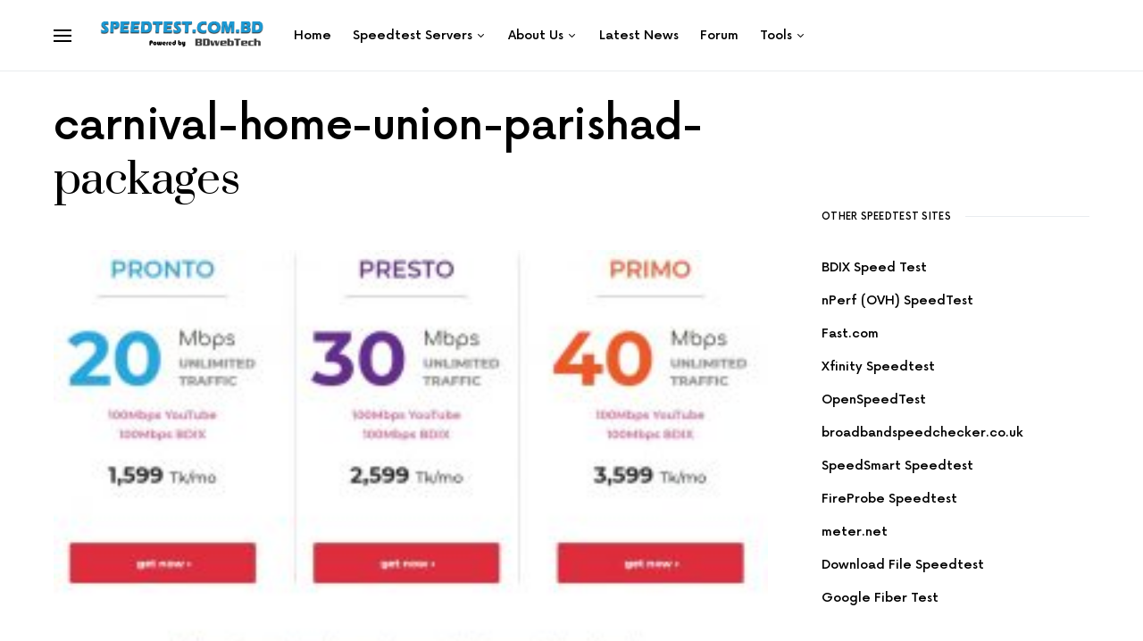

--- FILE ---
content_type: text/html; charset=UTF-8
request_url: https://speedtest.com.bd/carnival-home-union-parishad-packages/
body_size: 12355
content:
<!doctype html>
<html lang="en-US"
	prefix="og: https://ogp.me/ns#" >
<head>
	<meta charset="UTF-8" />
	<meta name="viewport" content="width=device-width, initial-scale=1" />
	<link rel="profile" href="https://gmpg.org/xfn/11" />
	<title>carnival-home-union-parishad-packages | Most Accurate Internet &amp; BDIX Speedtest</title>

		<!-- All in One SEO 4.1.2.3 -->
		<meta property="og:site_name" content="Internet BroadBand Speed Test Bangladesh" />
		<meta property="og:type" content="article" />
		<meta property="og:title" content="carnival-home-union-parishad-packages | Most Accurate Internet &amp; BDIX Speedtest" />
		<meta property="og:image" content="https://speedtest.com.bd/wp-content/uploads/2019/08/banner1-640-460.jpg" />
		<meta property="og:image:secure_url" content="https://speedtest.com.bd/wp-content/uploads/2019/08/banner1-640-460.jpg" />
		<meta property="og:image:width" content="644" />
		<meta property="og:image:height" content="360" />
		<meta property="article:published_time" content="2021-07-28T12:07:45Z" />
		<meta property="article:modified_time" content="2021-07-28T12:09:38Z" />
		<meta name="twitter:card" content="summary" />
		<meta name="twitter:domain" content="speedtest.com.bd" />
		<meta name="twitter:title" content="carnival-home-union-parishad-packages | Most Accurate Internet &amp; BDIX Speedtest" />
		<meta name="twitter:image" content="https://speedtest.com.bd/wp-content/uploads/2019/08/banner1-640-460.jpg" />
		<script type="application/ld+json" class="aioseo-schema">
			{"@context":"https:\/\/schema.org","@graph":[{"@type":"WebSite","@id":"https:\/\/speedtest.com.bd\/#website","url":"https:\/\/speedtest.com.bd\/","name":"Most Accurate Internet & BDIX Speedtest","description":"Check Your Actual Internet & BDIX Speed and Compare with Other SpeedTest Websites.","publisher":{"@id":"https:\/\/speedtest.com.bd\/#organization"}},{"@type":"Organization","@id":"https:\/\/speedtest.com.bd\/#organization","name":"BDwebTech","url":"https:\/\/speedtest.com.bd\/","logo":{"@type":"ImageObject","@id":"https:\/\/speedtest.com.bd\/#organizationLogo","url":"https:\/\/speedtest.com.bd\/wp-content\/uploads\/2021\/07\/bdwebtech-logo-80.png","width":"399","height":"80"},"image":{"@id":"https:\/\/speedtest.com.bd\/#organizationLogo"},"contactPoint":{"@type":"ContactPoint","telephone":"+8809696071454","contactType":"Technical Support"}},{"@type":"BreadcrumbList","@id":"https:\/\/speedtest.com.bd\/carnival-home-union-parishad-packages\/#breadcrumblist","itemListElement":[{"@type":"ListItem","@id":"https:\/\/speedtest.com.bd\/#listItem","position":"1","item":{"@type":"WebPage","@id":"https:\/\/speedtest.com.bd\/","name":"Home","description":"Check Your Actual Internet & BDIX Speed and Compare with Other SpeedTest Websites.","url":"https:\/\/speedtest.com.bd\/"},"nextItem":"https:\/\/speedtest.com.bd\/carnival-home-union-parishad-packages\/#listItem"},{"@type":"ListItem","@id":"https:\/\/speedtest.com.bd\/carnival-home-union-parishad-packages\/#listItem","position":"2","item":{"@type":"WebPage","@id":"https:\/\/speedtest.com.bd\/carnival-home-union-parishad-packages\/","name":"carnival-home-union-parishad-packages","url":"https:\/\/speedtest.com.bd\/carnival-home-union-parishad-packages\/"},"previousItem":"https:\/\/speedtest.com.bd\/#listItem"}]},{"@type":"Person","@id":"https:\/\/speedtest.com.bd\/author\/speedtest-com-bd\/#author","url":"https:\/\/speedtest.com.bd\/author\/speedtest-com-bd\/","name":"speedtest.com.bd","image":{"@type":"ImageObject","@id":"https:\/\/speedtest.com.bd\/carnival-home-union-parishad-packages\/#authorImage","url":"https:\/\/secure.gravatar.com\/avatar\/71dc57b54a5824864eb4831fcffd69b0?s=96&d=mm&r=g","width":"96","height":"96","caption":"speedtest.com.bd"}},{"@type":"ItemPage","@id":"https:\/\/speedtest.com.bd\/carnival-home-union-parishad-packages\/#itempage","url":"https:\/\/speedtest.com.bd\/carnival-home-union-parishad-packages\/","name":"carnival-home-union-parishad-packages | Most Accurate Internet & BDIX Speedtest","inLanguage":"en-US","isPartOf":{"@id":"https:\/\/speedtest.com.bd\/#website"},"breadcrumb":{"@id":"https:\/\/speedtest.com.bd\/carnival-home-union-parishad-packages\/#breadcrumblist"},"author":"https:\/\/speedtest.com.bd\/carnival-home-union-parishad-packages\/#author","creator":"https:\/\/speedtest.com.bd\/carnival-home-union-parishad-packages\/#author","datePublished":"2021-07-28T12:07:45+00:00","dateModified":"2021-07-28T12:09:38+00:00"}]}
		</script>
		<!-- All in One SEO -->

<link rel='dns-prefetch' href='//pagead2.googlesyndication.com' />
<link rel='dns-prefetch' href='//s.w.org' />
<link href='https://fonts.gstatic.com' crossorigin rel='preconnect' />
<link rel="alternate" type="application/rss+xml" title="Most Accurate Internet &amp; BDIX Speedtest  &raquo; Feed" href="https://speedtest.com.bd/feed/" />
<link rel="alternate" type="application/rss+xml" title="Most Accurate Internet &amp; BDIX Speedtest  &raquo; Comments Feed" href="https://speedtest.com.bd/comments/feed/" />
			<link rel="preload" href="https://speedtest.com.bd/wp-content/plugins/powerkit/assets/fonts/powerkit-icons.woff" as="font" type="font/woff" crossorigin>
					<script>
			window._wpemojiSettings = {"baseUrl":"https:\/\/s.w.org\/images\/core\/emoji\/13.0.1\/72x72\/","ext":".png","svgUrl":"https:\/\/s.w.org\/images\/core\/emoji\/13.0.1\/svg\/","svgExt":".svg","source":{"concatemoji":"https:\/\/speedtest.com.bd\/wp-includes\/js\/wp-emoji-release.min.js?ver=5.7.14"}};
			!function(e,a,t){var n,r,o,i=a.createElement("canvas"),p=i.getContext&&i.getContext("2d");function s(e,t){var a=String.fromCharCode;p.clearRect(0,0,i.width,i.height),p.fillText(a.apply(this,e),0,0);e=i.toDataURL();return p.clearRect(0,0,i.width,i.height),p.fillText(a.apply(this,t),0,0),e===i.toDataURL()}function c(e){var t=a.createElement("script");t.src=e,t.defer=t.type="text/javascript",a.getElementsByTagName("head")[0].appendChild(t)}for(o=Array("flag","emoji"),t.supports={everything:!0,everythingExceptFlag:!0},r=0;r<o.length;r++)t.supports[o[r]]=function(e){if(!p||!p.fillText)return!1;switch(p.textBaseline="top",p.font="600 32px Arial",e){case"flag":return s([127987,65039,8205,9895,65039],[127987,65039,8203,9895,65039])?!1:!s([55356,56826,55356,56819],[55356,56826,8203,55356,56819])&&!s([55356,57332,56128,56423,56128,56418,56128,56421,56128,56430,56128,56423,56128,56447],[55356,57332,8203,56128,56423,8203,56128,56418,8203,56128,56421,8203,56128,56430,8203,56128,56423,8203,56128,56447]);case"emoji":return!s([55357,56424,8205,55356,57212],[55357,56424,8203,55356,57212])}return!1}(o[r]),t.supports.everything=t.supports.everything&&t.supports[o[r]],"flag"!==o[r]&&(t.supports.everythingExceptFlag=t.supports.everythingExceptFlag&&t.supports[o[r]]);t.supports.everythingExceptFlag=t.supports.everythingExceptFlag&&!t.supports.flag,t.DOMReady=!1,t.readyCallback=function(){t.DOMReady=!0},t.supports.everything||(n=function(){t.readyCallback()},a.addEventListener?(a.addEventListener("DOMContentLoaded",n,!1),e.addEventListener("load",n,!1)):(e.attachEvent("onload",n),a.attachEvent("onreadystatechange",function(){"complete"===a.readyState&&t.readyCallback()})),(n=t.source||{}).concatemoji?c(n.concatemoji):n.wpemoji&&n.twemoji&&(c(n.twemoji),c(n.wpemoji)))}(window,document,window._wpemojiSettings);
		</script>
		<style>
img.wp-smiley,
img.emoji {
	display: inline !important;
	border: none !important;
	box-shadow: none !important;
	height: 1em !important;
	width: 1em !important;
	margin: 0 .07em !important;
	vertical-align: -0.1em !important;
	background: none !important;
	padding: 0 !important;
}
</style>
	<link rel='stylesheet' id='powerkit-css'  href='https://speedtest.com.bd/wp-content/plugins/powerkit/assets/css/powerkit.css?ver=2.5.5.1' media='all' />
<style id='csco-theme-fonts-inline-css'>
@font-face {font-family: now-alt;src: url('https://speedtest.com.bd/wp-content/themes/once/css/fonts/now-alt-300.woff2') format('woff2'),url('https://speedtest.com.bd/wp-content/themes/once/css/fonts/now-alt-300.woff') format('woff');font-weight: 300;font-display: swap;font-style: normal;}@font-face {font-family: now-alt;src: url('https://speedtest.com.bd/wp-content/themes/once/css/fonts/now-alt-regular.woff2') format('woff2'),url('https://speedtest.com.bd/wp-content/themes/once/css/fonts/now-alt-regular.woff') format('woff');font-weight: 400;font-display: swap;font-style: normal;}@font-face {font-family: now-alt;src: url('https://speedtest.com.bd/wp-content/themes/once/css/fonts/now-alt-500.woff2') format('woff2'),url('https://speedtest.com.bd/wp-content/themes/once/css/fonts/now-alt-500.woff') format('woff');font-weight: 500;font-display: swap;font-style: normal;}@font-face {font-family: now-alt;src: url('https://speedtest.com.bd/wp-content/themes/once/css/fonts/now-alt-700.woff2') format('woff2'),url('https://speedtest.com.bd/wp-content/themes/once/css/fonts/now-alt-700.woff') format('woff');font-weight: 700;font-display: swap;font-style: normal;}
</style>
<link rel='stylesheet' id='wp-block-library-css'  href='https://speedtest.com.bd/wp-includes/css/dist/block-library/style.min.css?ver=5.7.14' media='all' />
<link rel='stylesheet' id='jquery.fancybox.min-css'  href='https://speedtest.com.bd/wp-content/plugins/iframe-popup/inc/jquery.fancybox.min.css?ver=5.7.14' media='all' />
<link rel='stylesheet' id='powerkit-author-box-css'  href='https://speedtest.com.bd/wp-content/plugins/powerkit/modules/author-box/public/css/public-powerkit-author-box.css?ver=2.5.5.1' media='all' />
<link rel='stylesheet' id='powerkit-basic-elements-css'  href='https://speedtest.com.bd/wp-content/plugins/powerkit/modules/basic-elements/public/css/public-powerkit-basic-elements.css?ver=2.5.5.1' media='screen' />
<link rel='stylesheet' id='powerkit-coming-soon-css'  href='https://speedtest.com.bd/wp-content/plugins/powerkit/modules/coming-soon/public/css/public-powerkit-coming-soon.css?ver=2.5.5.1' media='all' />
<link rel='stylesheet' id='powerkit-content-formatting-css'  href='https://speedtest.com.bd/wp-content/plugins/powerkit/modules/content-formatting/public/css/public-powerkit-content-formatting.css?ver=2.5.5.1' media='all' />
<link rel='stylesheet' id='powerkit-сontributors-css'  href='https://speedtest.com.bd/wp-content/plugins/powerkit/modules/contributors/public/css/public-powerkit-contributors.css?ver=2.5.5.1' media='all' />
<link rel='stylesheet' id='powerkit-facebook-css'  href='https://speedtest.com.bd/wp-content/plugins/powerkit/modules/facebook/public/css/public-powerkit-facebook.css?ver=2.5.5.1' media='all' />
<link rel='stylesheet' id='powerkit-featured-categories-css'  href='https://speedtest.com.bd/wp-content/plugins/powerkit/modules/featured-categories/public/css/public-powerkit-featured-categories.css?ver=2.5.5.1' media='all' />
<link rel='stylesheet' id='powerkit-inline-posts-css'  href='https://speedtest.com.bd/wp-content/plugins/powerkit/modules/inline-posts/public/css/public-powerkit-inline-posts.css?ver=2.5.5.1' media='all' />
<link rel='stylesheet' id='powerkit-instagram-css'  href='https://speedtest.com.bd/wp-content/plugins/powerkit/modules/instagram/public/css/public-powerkit-instagram.css?ver=2.5.5.1' media='all' />
<link rel='stylesheet' id='powerkit-justified-gallery-css'  href='https://speedtest.com.bd/wp-content/plugins/powerkit/modules/justified-gallery/public/css/public-powerkit-justified-gallery.css?ver=2.5.5.1' media='all' />
<link rel='stylesheet' id='magnific-popup-css'  href='https://speedtest.com.bd/wp-content/plugins/powerkit/modules/lightbox/public/css/public-magnific-popup.css?ver=2.5.5.1' media='all' />
<link rel='stylesheet' id='powerkit-lightbox-css'  href='https://speedtest.com.bd/wp-content/plugins/powerkit/modules/lightbox/public/css/public-powerkit-lightbox.css?ver=2.5.5.1' media='all' />
<link rel='stylesheet' id='powerkit-opt-in-forms-css'  href='https://speedtest.com.bd/wp-content/plugins/powerkit/modules/opt-in-forms/public/css/public-powerkit-opt-in-forms.css?ver=2.5.5.1' media='all' />
<link rel='stylesheet' id='powerkit-pinterest-css'  href='https://speedtest.com.bd/wp-content/plugins/powerkit/modules/pinterest/public/css/public-powerkit-pinterest.css?ver=2.5.5.1' media='all' />
<link rel='stylesheet' id='powerkit-share-buttons-css'  href='https://speedtest.com.bd/wp-content/plugins/powerkit/modules/share-buttons/public/css/public-powerkit-share-buttons.css?ver=2.5.5.1' media='all' />
<link rel='stylesheet' id='powerkit-slider-gallery-css'  href='https://speedtest.com.bd/wp-content/plugins/powerkit/modules/slider-gallery/public/css/public-powerkit-slider-gallery.css?ver=2.5.5.1' media='all' />
<link rel='stylesheet' id='powerkit-social-links-css'  href='https://speedtest.com.bd/wp-content/plugins/powerkit/modules/social-links/public/css/public-powerkit-social-links.css?ver=2.5.5.1' media='all' />
<link rel='stylesheet' id='powerkit-table-of-contents-css'  href='https://speedtest.com.bd/wp-content/plugins/powerkit/modules/table-of-contents/public/css/public-powerkit-table-of-contents.css?ver=2.5.5.1' media='all' />
<link rel='stylesheet' id='powerkit-twitter-css'  href='https://speedtest.com.bd/wp-content/plugins/powerkit/modules/twitter/public/css/public-powerkit-twitter.css?ver=2.5.5.1' media='all' />
<link rel='stylesheet' id='powerkit-widget-about-css'  href='https://speedtest.com.bd/wp-content/plugins/powerkit/modules/widget-about/public/css/public-powerkit-widget-about.css?ver=2.5.5.1' media='all' />
<link rel='stylesheet' id='wpforo-widgets-css'  href='https://speedtest.com.bd/wp-content/plugins/wpforo/wpf-themes/classic/widgets.css?ver=1.9.9.1' media='all' />
<link rel='stylesheet' id='csco-styles-css'  href='https://speedtest.com.bd/wp-content/themes/once/style.css?ver=1.1.6' media='all' />
<style id='csco-styles-inline-css'>
.searchwp-live-search-no-min-chars:after { content: "Continue typing" }
</style>
<link rel='stylesheet' id='rpt-css'  href='https://speedtest.com.bd/wp-content/plugins/dk-pricr-responsive-pricing-table/inc/css/rpt_style.min.css?ver=5.1.6' media='all' />
<link rel='stylesheet' id='csco_child_css-css'  href='https://speedtest.com.bd/wp-content/themes/once-child/style.css?ver=1.0.0' media='all' />
<link rel='stylesheet' id='wpforo-dynamic-style-css'  href='https://speedtest.com.bd/wp-content/plugins/wpforo/wpf-themes/classic/colors.css?ver=1.9.9.1.71b0eca09d127e7550c720bd96314ce6' media='all' />
<script src='https://speedtest.com.bd/wp-includes/js/jquery/jquery.min.js?ver=3.5.1' id='jquery-core-js'></script>
<script src='https://speedtest.com.bd/wp-includes/js/jquery/jquery-migrate.min.js?ver=3.3.2' id='jquery-migrate-js'></script>
<script src='https://speedtest.com.bd/wp-content/plugins/iframe-popup/inc/jquery.fancybox.min.js?ver=5.7.14' id='jquery.fancybox.min-js'></script>
<script src='//pagead2.googlesyndication.com/pagead/js/adsbygoogle.js?ver=5.7.14' id='csco_adsense-js'></script>
<script src='https://speedtest.com.bd/wp-content/plugins/dk-pricr-responsive-pricing-table/inc/js/rpt.min.js?ver=5.1.6' id='rpt-js'></script>
<link rel="https://api.w.org/" href="https://speedtest.com.bd/wp-json/" /><link rel="alternate" type="application/json" href="https://speedtest.com.bd/wp-json/wp/v2/media/12649" /><link rel="EditURI" type="application/rsd+xml" title="RSD" href="https://speedtest.com.bd/xmlrpc.php?rsd" />
<link rel="wlwmanifest" type="application/wlwmanifest+xml" href="https://speedtest.com.bd/wp-includes/wlwmanifest.xml" /> 
<meta name="generator" content="WordPress 5.7.14" />
<link rel='shortlink' href='https://speedtest.com.bd/?p=12649' />
<link rel="alternate" type="application/json+oembed" href="https://speedtest.com.bd/wp-json/oembed/1.0/embed?url=https%3A%2F%2Fspeedtest.com.bd%2Fcarnival-home-union-parishad-packages%2F" />
<link rel="alternate" type="text/xml+oembed" href="https://speedtest.com.bd/wp-json/oembed/1.0/embed?url=https%3A%2F%2Fspeedtest.com.bd%2Fcarnival-home-union-parishad-packages%2F&#038;format=xml" />
<meta property="fb:app_id" content="443862006992849"/>		<style id="wp-custom-css">
			.site-content {
    margin-top: 2rem!important;
    margin-bottom: 2rem!important;
}		</style>
		<style id="kirki-inline-styles">a:hover, .entry-content a, .must-log-in a, blockquote:before, .post-meta a:hover, .post-meta a:focus, .post-meta .author a:hover, .post-meta .author a:focus, .cs-bg-dark .pk-social-links-scheme-bold:not(.pk-social-links-scheme-light-rounded) .pk-social-links-link .pk-social-links-icon, .subscribe-title, .entry-share .pk-share-buttons-scheme-default .pk-share-buttons-link:hover, .post-sidebar-shares .pk-share-buttons-scheme-default .pk-share-buttons-link:hover, .pk-share-buttons-after-post.pk-share-buttons-scheme-default .pk-share-buttons-link:hover{color:#c4a97c;}article .cs-overlay .post-categories a:hover, .cs-list-articles > li > a:hover:before, .wp-block-button .wp-block-button__link:not(.has-background), .pk-bg-primary, .pk-button-primary, .pk-pin-it:hover, .pk-badge-primary, h2.pk-heading-numbered:before, .cs-bg-dark .pk-social-links-scheme-light-rounded .pk-social-links-link:hover .pk-social-links-icon, .post-sidebar-shares .pk-share-buttons-link .pk-share-buttons-count, .pk-scroll-to-top:hover .cs-icon-arrow, .pk-widget-posts .pk-post-outer:hover .pk-current-number{background-color:#c4a97c;}.site-search-wrap, .cs-featured-post-boxed .featured-post-inner, .widget_search .cs-input-group, .post-subscribe, .cs-bg-dark.post-prev-next-along, .widget .pk-subscribe-form-wrap, .pk-scroll-to-top .cs-icon-arrow, .pk-widget-posts .pk-current-number, .widget .pk-social-links-scheme-light-bg .pk-social-links-link, .widget .pk-social-links-scheme-light-rounded .pk-social-links-link .pk-social-links-icon{background-color:#FAFAFA;}button, input[type="button"], input[type="reset"], input[type="submit"], .button, .site .entry-content .pk-button-primary{color:#000000;}button:hover, input[type="button"]:hover, input[type="reset"]:hover, input[type="submit"]:hover, .button:hover, .site .entry-content .pk-button-primary:hover, .site .entry-content .pk-button-primary:focus, .site .entry-content .pk-button-primary:active{background-color:#000000;}.site button:before, .site .button:before, .site .load-more.loading:before{background-color:#000000;}.site button:hover, .site .button:hover{border-color:#000000;}.header-large .navbar-topbar, .header-with-top-bar .navbar-topbar{background-color:#FAFAFA;}.navbar-primary, .offcanvas-header{background-color:#FFFFFF;}.navbar-nav > .menu-item > a .pk-badge:after{border-color:#FFFFFF;}.navbar-nav .menu-item .sub-menu, .navbar-nav .cs-mega-menu-has-category .sub-menu{background-color:#FFFFFF;}.navbar-nav > li.menu-item-has-children > .sub-menu:after{border-bottom-color:#FFFFFF;}.footer-info{background-color:#fafafa;}.meta-category-sep:after{color:#000000;}.meta-category-sep-dash:after, .meta-category-sep-middle:after, .meta-category-sep-diamond:after, .meta-category-sep-square:after, .meta-category-sep-brick:after{background-color:#000000;}.entry-title-effect-simple a:hover .meta-category, .entry-title-effect-simple a:focus .meta-category, .entry-title-effect-simple .meta-category a:hover, .entry-title-effect-simple .meta-category a:focus{color:#c4a97c;}.entry-title-effect-underline a .title-line, .entry-title-effect-shadow a .title-line{background-image:linear-gradient(to right, #c4a97c 0%, #c4a97c 100%);}button, input[type="button"], input[type="reset"], input[type="submit"], .button, .pk-button, .cs-overlay .post-categories a, .site-search [type="search"], .subcategories .cs-nav-link, .post-header .pk-share-buttons-wrap .pk-share-buttons-link, .pk-dropcap-borders:first-letter, .pk-dropcap-bg-inverse:first-letter, .pk-dropcap-bg-light:first-letter, .footer-instagram .instagram-username{-webkit-border-radius:0;-moz-border-radius:0;border-radius:0;}body{font-family:now-alt,-apple-system, BlinkMacSystemFont, "Segoe UI", Roboto, "Helvetica Neue", Arial, sans-serif, "Apple Color Emoji", "Segoe UI Emoji", "Segoe UI Symbol", "Noto Color Emoji";font-size:1rem;font-weight:400;}button, .button, input[type="button"], input[type="reset"], input[type="submit"], .cs-font-primary, .no-comments, .text-action, .archive-wrap .more-link, .share-total, .nav-links, .comment-reply-link, .post-sidebar-tags a, .meta-category a, .read-more, .entry-more a, .navigation.pagination .nav-links > span, .navigation.pagination .nav-links > a, .subcategories .cs-nav-link, .cs-social-accounts .cs-social-label, .post-prev-next .link-label a, .author-social-accounts .author-social-label{font-family:now-alt,-apple-system, BlinkMacSystemFont, "Segoe UI", Roboto, "Helvetica Neue", Arial, sans-serif, "Apple Color Emoji", "Segoe UI Emoji", "Segoe UI Symbol", "Noto Color Emoji";font-size:0.6875rem;font-weight:500;letter-spacing:0.125em;text-transform:uppercase;}.pk-font-primary, .entry-meta-details .pk-share-buttons-count, .entry-meta-details .pk-share-buttons-label, .post-sidebar-shares .pk-share-buttons-label, .footer-instagram .instagram-username, .pk-twitter-counters .number, .pk-instagram-counters .number, .pk-alt-instagram-counters .number, .pk-scroll-to-top .cs-btn-caption{font-family:now-alt,-apple-system, BlinkMacSystemFont, "Segoe UI", Roboto, "Helvetica Neue", Arial, sans-serif, "Apple Color Emoji", "Segoe UI Emoji", "Segoe UI Symbol", "Noto Color Emoji";font-size:0.6875rem;font-weight:500;letter-spacing:0.125em;text-transform:uppercase;}small, input[type="text"], input[type="email"], input[type="url"], input[type="password"], input[type="search"], input[type="number"], input[type="tel"], input[type="range"], input[type="date"], input[type="month"], input[type="week"], input[type="time"], input[type="datetime"], input[type="datetime-local"], input[type="color"], div[class*="meta-"], span[class*="meta-"], select, textarea, label, .cs-font-secondary, .post-meta, .archive-count, .page-subtitle, .site-description, figcaption, .post-tags a, .tagcloud a, .post-format-icon, .comment-metadata, .says, .logged-in-as, .must-log-in, .widget_rss ul li .rss-date, .navbar-brand .tagline, .post-sidebar-shares .total-shares, .cs-breadcrumbs, .searchwp-live-search-no-results em, .searchwp-live-search-no-min-chars:after, .cs-video-tools .cs-tooltip, .entry-details .author-wrap, .entry-details .author-wrap a, .footer-copyright{font-family:now-alt,-apple-system, BlinkMacSystemFont, "Segoe UI", Roboto, "Helvetica Neue", Arial, sans-serif, "Apple Color Emoji", "Segoe UI Emoji", "Segoe UI Symbol", "Noto Color Emoji";font-size:0.6875rem;font-weight:400;text-transform:uppercase;}.wp-caption-text, .wp-block-image figcaption, .wp-block-audio figcaption, .wp-block-embed figcaption, .wp-block-pullquote cite, .wp-block-pullquote.is-style-solid-color blockquote cite, .wp-block-pullquote footer, .wp-block-pullquote .wp-block-pullquote__citation, blockquote cite, .wp-block-quote cite{font-family:now-alt,-apple-system, BlinkMacSystemFont, "Segoe UI", Roboto, "Helvetica Neue", Arial, sans-serif, "Apple Color Emoji", "Segoe UI Emoji", "Segoe UI Symbol", "Noto Color Emoji";font-size:0.6875rem;font-weight:400;text-transform:uppercase;}.pk-font-secondary, .pk-instagram-counters, .pk-alt-instagram-counters, .pk-twitter-counters, .pk-instagram-item .pk-instagram-data .pk-meta, .pk-alt-instagram-item .pk-alt-instagram-data .pk-meta, .entry-share .pk-share-buttons-total, .post-sidebar-shares .pk-share-buttons-total, .pk-share-buttons-after-post .pk-share-buttons-total{font-family:now-alt,-apple-system, BlinkMacSystemFont, "Segoe UI", Roboto, "Helvetica Neue", Arial, sans-serif, "Apple Color Emoji", "Segoe UI Emoji", "Segoe UI Symbol", "Noto Color Emoji";font-size:0.6875rem;font-weight:400;text-transform:uppercase;}.entry-excerpt, .post-excerpt, .pk-alt-instagram-desc{font-family:now-alt,-apple-system, BlinkMacSystemFont, "Segoe UI", Roboto, "Helvetica Neue", Arial, sans-serif, "Apple Color Emoji", "Segoe UI Emoji", "Segoe UI Symbol", "Noto Color Emoji";font-size:0.875rem;line-height:1.5;}.entry-content{font-family:now-alt,-apple-system, BlinkMacSystemFont, "Segoe UI", Roboto, "Helvetica Neue", Arial, sans-serif, "Apple Color Emoji", "Segoe UI Emoji", "Segoe UI Symbol", "Noto Color Emoji";font-size:0.875rem;font-weight:400;letter-spacing:inherit;}.site-title{font-family:now-alt,-apple-system, BlinkMacSystemFont, "Segoe UI", Roboto, "Helvetica Neue", Arial, sans-serif, "Apple Color Emoji", "Segoe UI Emoji", "Segoe UI Symbol", "Noto Color Emoji";font-size:1.5rem;font-weight:700;letter-spacing:0.25em;text-transform:uppercase;}.footer-title{font-family:now-alt,-apple-system, BlinkMacSystemFont, "Segoe UI", Roboto, "Helvetica Neue", Arial, sans-serif, "Apple Color Emoji", "Segoe UI Emoji", "Segoe UI Symbol", "Noto Color Emoji";font-size:1.5rem;font-weight:700;letter-spacing:0.25em;text-transform:uppercase;}.entry-title .title-wrap, .post-header-inner .entry-title, .comment-author .fn, blockquote, .cs-post-carousel .cs-carousel-title, .cs-subscription .cs-subscription-title, .cs-widget-author .cs-author-title, .post-author .title-author{font-family:Prata;font-weight:400;text-transform:none;}.wp-block-quote, .wp-block-quote p{font-family:Prata;font-weight:400;text-transform:none;}.post-subscribe .pk-title, .pk-subscribe-form-wrap .pk-font-heading, .footer-subscribe .pk-title, .pk-widget-posts-template-carousel .entry-title, .pk-alt-instagram-title .pk-alt-title, .pk-inline-posts-container .pk-title, .navbar-subscribe .pk-title:first-line{font-family:Prata;font-weight:400;text-transform:none;}h1, h2, h3, h4, h5, h6, .h1, .h2, .h3, .h4, .h5, .h6, .entry-title .meta-category, .entry-title .meta-category a{font-family:now-alt,-apple-system, BlinkMacSystemFont, "Segoe UI", Roboto, "Helvetica Neue", Arial, sans-serif, "Apple Color Emoji", "Segoe UI Emoji", "Segoe UI Symbol", "Noto Color Emoji";font-weight:500;letter-spacing:-0.0125em;text-transform:none;}.wp-block-cover .wp-block-cover-image-text, .wp-block-cover .wp-block-cover-text, .wp-block-cover h2, .wp-block-cover-image .wp-block-cover-image-text, .wp-block-cover-image .wp-block-cover-text, .wp-block-cover-image h2, .wp-block-pullquote p, p.has-drop-cap:not(:focus):first-letter{font-family:now-alt,-apple-system, BlinkMacSystemFont, "Segoe UI", Roboto, "Helvetica Neue", Arial, sans-serif, "Apple Color Emoji", "Segoe UI Emoji", "Segoe UI Symbol", "Noto Color Emoji";font-weight:500;letter-spacing:-0.0125em;text-transform:none;}.pk-font-heading, .navbar-subscribe .pk-title span{font-family:now-alt,-apple-system, BlinkMacSystemFont, "Segoe UI", Roboto, "Helvetica Neue", Arial, sans-serif, "Apple Color Emoji", "Segoe UI Emoji", "Segoe UI Symbol", "Noto Color Emoji";font-weight:500;letter-spacing:-0.0125em;text-transform:none;}.entry-title-style .title-wrap:first-line, .entry-header .post-header-inner .entry-title:first-line, .archive-full .entry-title:first-line, .comment-author .fn:first-line, .cs-post-carousel .cs-carousel-title:first-line, .cs-subscription .cs-subscription-title:first-line, .post-author .title-author:first-line, .cs-widget-author .cs-author-title:first-line, .cs-mm-post .entry-title:first-line, .footer-subscribe .pk-title:first-line, .pk-subscribe-form-wrap .pk-font-heading:first-line, .pk-font-heading:first-line, .post-subscribe .pk-title:first-line, .pk-alt-instagram-title .pk-alt-title:first-line, .pk-inline-posts-container .pk-title:first-line{font-family:now-alt,-apple-system, BlinkMacSystemFont, "Segoe UI", Roboto, "Helvetica Neue", Arial, sans-serif, "Apple Color Emoji", "Segoe UI Emoji", "Segoe UI Symbol", "Noto Color Emoji";font-weight:500;letter-spacing:-0.0125em;text-transform:none;}.title-block, .pk-font-block{font-family:now-alt,-apple-system, BlinkMacSystemFont, "Segoe UI", Roboto, "Helvetica Neue", Arial, sans-serif, "Apple Color Emoji", "Segoe UI Emoji", "Segoe UI Symbol", "Noto Color Emoji";font-size:0.6875rem;font-weight:500;letter-spacing:0.025em;text-transform:uppercase;color:#000000;}.navbar-nav > li > a, .cs-mega-menu-child > a, .widget_archive li, .widget_categories li, .widget_meta li a, .widget_nav_menu .menu > li > a, .widget_pages .page_item a{font-family:now-alt,-apple-system, BlinkMacSystemFont, "Segoe UI", Roboto, "Helvetica Neue", Arial, sans-serif, "Apple Color Emoji", "Segoe UI Emoji", "Segoe UI Symbol", "Noto Color Emoji";font-size:0.875rem;font-weight:500;text-transform:none;}.navbar-nav .sub-menu > li > a, .navbar-topbar .navbar-nav > li > a, .widget_nav_menu .sub-menu > li > a{font-family:now-alt,-apple-system, BlinkMacSystemFont, "Segoe UI", Roboto, "Helvetica Neue", Arial, sans-serif, "Apple Color Emoji", "Segoe UI Emoji", "Segoe UI Symbol", "Noto Color Emoji";font-size:0.8125rem;font-weight:400;text-transform:none;}#menu-additional.navbar-nav > li > a{font-family:now-alt,-apple-system, BlinkMacSystemFont, "Segoe UI", Roboto, "Helvetica Neue", Arial, sans-serif, "Apple Color Emoji", "Segoe UI Emoji", "Segoe UI Symbol", "Noto Color Emoji";font-size:0.8125rem;font-weight:500;text-transform:none;}.navbar-primary .navbar-wrap, .navbar-primary .navbar-content{height:80px;}.offcanvas-header{flex:0 0 80px;}.post-sidebar-shares{top:calc( 80px + 20px );}.admin-bar .post-sidebar-shares{top:calc( 80px + 52px );}.header-large .post-sidebar-shares{top:calc( 80px * 2 + 52px );}.header-large.admin-bar .post-sidebar-shares{top:calc( 80px * 2 + 52px );}.section-featured-post{background-color:#FFFFFF;}.section-post-tiles{background-color:#FFFFFF;}.section-post-carousel{background-color:#FAFAFA;}.section-subscription{background-color:#FAFAFA;}@media (min-width: 1020px){.cs-bg-dark.post-prev-next-along .link-content:hover{background-color:#FAFAFA;}}/* cyrillic-ext */
@font-face {
  font-family: 'Prata';
  font-style: normal;
  font-weight: 400;
  font-display: swap;
  src: url(https://speedtest.com.bd/wp-content/fonts/prata/font) format('woff');
  unicode-range: U+0460-052F, U+1C80-1C8A, U+20B4, U+2DE0-2DFF, U+A640-A69F, U+FE2E-FE2F;
}
/* cyrillic */
@font-face {
  font-family: 'Prata';
  font-style: normal;
  font-weight: 400;
  font-display: swap;
  src: url(https://speedtest.com.bd/wp-content/fonts/prata/font) format('woff');
  unicode-range: U+0301, U+0400-045F, U+0490-0491, U+04B0-04B1, U+2116;
}
/* vietnamese */
@font-face {
  font-family: 'Prata';
  font-style: normal;
  font-weight: 400;
  font-display: swap;
  src: url(https://speedtest.com.bd/wp-content/fonts/prata/font) format('woff');
  unicode-range: U+0102-0103, U+0110-0111, U+0128-0129, U+0168-0169, U+01A0-01A1, U+01AF-01B0, U+0300-0301, U+0303-0304, U+0308-0309, U+0323, U+0329, U+1EA0-1EF9, U+20AB;
}
/* latin */
@font-face {
  font-family: 'Prata';
  font-style: normal;
  font-weight: 400;
  font-display: swap;
  src: url(https://speedtest.com.bd/wp-content/fonts/prata/font) format('woff');
  unicode-range: U+0000-00FF, U+0131, U+0152-0153, U+02BB-02BC, U+02C6, U+02DA, U+02DC, U+0304, U+0308, U+0329, U+2000-206F, U+20AC, U+2122, U+2191, U+2193, U+2212, U+2215, U+FEFF, U+FFFD;
}</style><noscript><style id="rocket-lazyload-nojs-css">.rll-youtube-player, [data-lazy-src]{display:none !important;}</style></noscript></head>

<body data-rsssl=1 class="attachment attachment-template-default single single-attachment postid-12649 attachmentid-12649 attachment-jpeg wp-embed-responsive cs-page-layout-right header-compact navbar-sticky-enabled navbar-smart-enabled sticky-sidebar-enabled stick-to-bottom block-align-enabled design-preview-effect-none design-title-right-border wpf-default wpft- elementor-default elementor-kit-12914">

	<div class="site-overlay"></div>

	<div class="offcanvas">

		<div class="offcanvas-header">

			
			<nav class="navbar navbar-offcanvas">

									<a class="navbar-brand" href="https://speedtest.com.bd/" rel="home">
						<img src="https://speedtest.com.bd/wp-content/uploads/2019/07/logo-1.png"  alt="Most Accurate Internet &amp; BDIX Speedtest " >					</a>
					
				<button type="button" class="toggle-offcanvas">
					<i class="cs-icon cs-icon-x"></i>
				</button>

			</nav>

			
		</div>

		<aside class="offcanvas-sidebar">
			<div class="offcanvas-inner widget-area">
				<div class="widget widget_nav_menu cs-d-lg-none"><div class="menu-main-menu-container"><ul id="menu-main-menu" class="menu"><li id="menu-item-12824" class="menu-item menu-item-type-custom menu-item-object-custom menu-item-home menu-item-12824"><a href="https://speedtest.com.bd">Home</a></li>
<li id="menu-item-121" class="menu-item menu-item-type-custom menu-item-object-custom menu-item-has-children menu-item-121"><a href="#">Speedtest Servers</a>
<ul class="sub-menu">
	<li id="menu-item-122" class="menu-item menu-item-type-post_type menu-item-object-page menu-item-122"><a href="https://speedtest.com.bd/speedtest-net/">BDIX SpeedTest</a></li>
	<li id="menu-item-124" class="menu-item menu-item-type-post_type menu-item-object-page menu-item-124"><a href="https://speedtest.com.bd/fast-com/">Fast.com</a></li>
	<li id="menu-item-12664" class="menu-item menu-item-type-post_type menu-item-object-page menu-item-12664"><a href="https://speedtest.com.bd/xfinity-speedtest/">Xfinity Speedtest</a></li>
	<li id="menu-item-176" class="menu-item menu-item-type-post_type menu-item-object-page menu-item-176"><a href="https://speedtest.com.bd/broadbandspeedchecker-co-uk/">broadband speedchecker</a></li>
	<li id="menu-item-219" class="menu-item menu-item-type-post_type menu-item-object-page menu-item-home menu-item-219"><a href="https://speedtest.com.bd/">nPerf SpeedTest</a></li>
	<li id="menu-item-220" class="menu-item menu-item-type-post_type menu-item-object-page menu-item-220"><a href="https://speedtest.com.bd/openspeedtest/">OpenSpeedTest</a></li>
	<li id="menu-item-12674" class="menu-item menu-item-type-post_type menu-item-object-page menu-item-12674"><a href="https://speedtest.com.bd/speedsmart-speedtest/">SpeedSmart Speedtest</a></li>
	<li id="menu-item-233" class="menu-item menu-item-type-post_type menu-item-object-page menu-item-233"><a href="https://speedtest.com.bd/meter-net/">meter.net</a></li>
	<li id="menu-item-251" class="menu-item menu-item-type-post_type menu-item-object-page menu-item-251"><a href="https://speedtest.com.bd/custom-speedtest-1/">Custom Speedtest 1</a></li>
	<li id="menu-item-12689" class="menu-item menu-item-type-post_type menu-item-object-page menu-item-12689"><a href="https://speedtest.com.bd/fireprobe-speedtest/">FireProbe Speedtest</a></li>
	<li id="menu-item-324" class="menu-item menu-item-type-post_type menu-item-object-page menu-item-324"><a href="https://speedtest.com.bd/download-file-test/">Download File Speedtest</a></li>
	<li id="menu-item-342" class="menu-item menu-item-type-custom menu-item-object-custom menu-item-342"><a href="http://speedtest.googlefiber.net/">Google Fiber</a></li>
</ul>
</li>
<li id="menu-item-128" class="menu-item menu-item-type-post_type menu-item-object-page menu-item-has-children menu-item-128"><a href="https://speedtest.com.bd/about-us/">About Us</a>
<ul class="sub-menu">
	<li id="menu-item-104" class="menu-item menu-item-type-post_type menu-item-object-page menu-item-104"><a href="https://speedtest.com.bd/what-is-speedtest/">What is SpeedTest</a></li>
	<li id="menu-item-119" class="menu-item menu-item-type-post_type menu-item-object-page menu-item-119"><a href="https://speedtest.com.bd/what-is-bdix/">What is BDIX</a></li>
</ul>
</li>
<li id="menu-item-362" class="menu-item menu-item-type-post_type menu-item-object-page menu-item-362"><a href="https://speedtest.com.bd/news-bangladesh-isps-offers-tips-tricks/">Latest News</a></li>
<li id="menu-item-12640" class="menu-item menu-item-type-post_type menu-item-object-page menu-item-12640"><a href="https://speedtest.com.bd/community/">Forum</a></li>
<li id="menu-item-12848" class="menu-item menu-item-type-custom menu-item-object-custom menu-item-has-children menu-item-12848"><a href="#">Tools</a>
<ul class="sub-menu">
	<li id="menu-item-12849" class="menu-item menu-item-type-post_type menu-item-object-page menu-item-12849"><a href="https://speedtest.com.bd/game-server-ping-test/">Game Server Ping Test</a></li>
	<li id="menu-item-12911" class="menu-item menu-item-type-post_type menu-item-object-page menu-item-12911"><a href="https://speedtest.com.bd/what-is-my-ip/">What is my IP</a></li>
	<li id="menu-item-12924" class="menu-item menu-item-type-post_type menu-item-object-page menu-item-12924"><a href="https://speedtest.com.bd/bd-mobile-coverage/">BD Mobile Coverage</a></li>
</ul>
</li>
</ul></div></div>
				<div class="widget_text widget custom_html-3 widget_custom_html"><div class="textwidget custom-html-widget">Advertise Here</div></div>			</div>
		</aside>
	</div>

<div id="page" class="site">

	
	<div class="site-inner">

		<section class="cs-custom-content cs-custom-content-header-before"><!-- Global site tag (gtag.js) - Google Analytics -->
<script async src="https://www.googletagmanager.com/gtag/js?id=UA-143949652-1"></script>
<script>
  window.dataLayer = window.dataLayer || [];
  function gtag(){dataLayer.push(arguments);}
  gtag('js', new Date());

  gtag('config', 'UA-143949652-1');
</script>
<script async src="https://pagead2.googlesyndication.com/pagead/js/adsbygoogle.js?client=ca-pub-5822447837464465"
     crossorigin="anonymous"></script></section>
		<header id="masthead" class="site-header">
			


<nav class="navbar navbar-primary ">

	
	<div class="navbar-wrap ">

		<div class="navbar-container">

			<div class="navbar-content">

				<div class="navbar-col">
							<a class="navbar-toggle-offcanvas toggle-offcanvas toggle-offcanvas-show">
			<span></span>
			<span></span>
			<span></span>
		</a>
				<div class="navbar-brand">
							<a href="https://speedtest.com.bd/" rel="home">
					<img src="https://speedtest.com.bd/wp-content/uploads/2019/07/logo-1.png"  alt="Most Accurate Internet &amp; BDIX Speedtest " >				</a>
						</div>
		<ul id="menu-main-menu-1" class="navbar-nav "><li class="menu-item menu-item-type-custom menu-item-object-custom menu-item-home menu-item-12824"><a href="https://speedtest.com.bd"><span>Home</span></a></li>
<li class="menu-item menu-item-type-custom menu-item-object-custom menu-item-has-children menu-item-121"><a href="#"><span>Speedtest Servers</span></a>
<ul class="sub-menu">
	<li class="menu-item menu-item-type-post_type menu-item-object-page menu-item-122"><a href="https://speedtest.com.bd/speedtest-net/">BDIX SpeedTest</a></li>
	<li class="menu-item menu-item-type-post_type menu-item-object-page menu-item-124"><a href="https://speedtest.com.bd/fast-com/">Fast.com</a></li>
	<li class="menu-item menu-item-type-post_type menu-item-object-page menu-item-12664"><a href="https://speedtest.com.bd/xfinity-speedtest/">Xfinity Speedtest</a></li>
	<li class="menu-item menu-item-type-post_type menu-item-object-page menu-item-176"><a href="https://speedtest.com.bd/broadbandspeedchecker-co-uk/">broadband speedchecker</a></li>
	<li class="menu-item menu-item-type-post_type menu-item-object-page menu-item-home menu-item-219"><a href="https://speedtest.com.bd/">nPerf SpeedTest</a></li>
	<li class="menu-item menu-item-type-post_type menu-item-object-page menu-item-220"><a href="https://speedtest.com.bd/openspeedtest/">OpenSpeedTest</a></li>
	<li class="menu-item menu-item-type-post_type menu-item-object-page menu-item-12674"><a href="https://speedtest.com.bd/speedsmart-speedtest/">SpeedSmart Speedtest</a></li>
	<li class="menu-item menu-item-type-post_type menu-item-object-page menu-item-233"><a href="https://speedtest.com.bd/meter-net/">meter.net</a></li>
	<li class="menu-item menu-item-type-post_type menu-item-object-page menu-item-251"><a href="https://speedtest.com.bd/custom-speedtest-1/">Custom Speedtest 1</a></li>
	<li class="menu-item menu-item-type-post_type menu-item-object-page menu-item-12689"><a href="https://speedtest.com.bd/fireprobe-speedtest/">FireProbe Speedtest</a></li>
	<li class="menu-item menu-item-type-post_type menu-item-object-page menu-item-324"><a href="https://speedtest.com.bd/download-file-test/">Download File Speedtest</a></li>
	<li class="menu-item menu-item-type-custom menu-item-object-custom menu-item-342"><a href="http://speedtest.googlefiber.net/">Google Fiber</a></li>
</ul>
</li>
<li class="menu-item menu-item-type-post_type menu-item-object-page menu-item-has-children menu-item-128"><a href="https://speedtest.com.bd/about-us/"><span>About Us</span></a>
<ul class="sub-menu">
	<li class="menu-item menu-item-type-post_type menu-item-object-page menu-item-104"><a href="https://speedtest.com.bd/what-is-speedtest/">What is SpeedTest</a></li>
	<li class="menu-item menu-item-type-post_type menu-item-object-page menu-item-119"><a href="https://speedtest.com.bd/what-is-bdix/">What is BDIX</a></li>
</ul>
</li>
<li class="menu-item menu-item-type-post_type menu-item-object-page menu-item-362"><a href="https://speedtest.com.bd/news-bangladesh-isps-offers-tips-tricks/"><span>Latest News</span></a></li>
<li class="menu-item menu-item-type-post_type menu-item-object-page menu-item-12640"><a href="https://speedtest.com.bd/community/"><span>Forum</span></a></li>
<li class="menu-item menu-item-type-custom menu-item-object-custom menu-item-has-children menu-item-12848"><a href="#"><span>Tools</span></a>
<ul class="sub-menu">
	<li class="menu-item menu-item-type-post_type menu-item-object-page menu-item-12849"><a href="https://speedtest.com.bd/game-server-ping-test/">Game Server Ping Test</a></li>
	<li class="menu-item menu-item-type-post_type menu-item-object-page menu-item-12911"><a href="https://speedtest.com.bd/what-is-my-ip/">What is my IP</a></li>
	<li class="menu-item menu-item-type-post_type menu-item-object-page menu-item-12924"><a href="https://speedtest.com.bd/bd-mobile-coverage/">BD Mobile Coverage</a></li>
</ul>
</li>
</ul>				</div>

				<div class="navbar-col">
									</div>

				<div class="navbar-col">
									</div>

			</div><!-- .navbar-content -->

		</div><!-- .navbar-container -->

	</div><!-- .navbar-wrap -->

	
<div class="site-search-wrap " id="search">
	<div class="site-search">
		<div class="cs-container">
			<div class="search-form-wrap">
				
<form role="search" method="get" class="search-form" action="https://speedtest.com.bd/">
	<label class="sr-only">Search for:</label>
	<div class="cs-input-group">
		<input type="search" value="" name="s" class="search-field" placeholder="Enter keyword" required>
		<button type="submit" class="search-submit">Search</button>
	</div>
</form>
				<span class="search-close"></span>
			</div>
		</div>
	</div>
</div>

</nav><!-- .navbar -->
		</header><!-- #masthead -->

		
		<div class="site-primary">

			
			<div class="site-content sidebar-enabled sidebar-right post-sidebar-enabled">

				
				<div class="cs-container">

					
					<div id="content" class="main-content">

						
	<div id="primary" class="content-area">

		
		<main id="main" class="site-main">

			
			
				
					
<article class="post-12649 attachment type-attachment status-inherit">

	<!-- Full Post Layout -->
	
	
		
<section class="entry-header entry-header-standard">

	
	<div class="entry-header-inner">

		
		<div class="post-header-inner">

			
			
							<h1 class="entry-title">carnival-home-union-parishad-packages</h1>			
			
			
			
			
		</div>

	</div>

</section>

		<!-- Full Post Layout and Full Content -->
		<div class="entry entry-content-wrap">

			
			<div class="entry-content">

				<p class="attachment"><a href='https://speedtest.com.bd/wp-content/uploads/2021/07/carnival-home-union-parishad-packages.jpg'><img width="300" height="230" src="https://speedtest.com.bd/wp-content/uploads/2021/07/carnival-home-union-parishad-packages-300x230.jpg" class="attachment-medium size-medium" alt="Carnival Internet Packages" loading="lazy" srcset="https://speedtest.com.bd/wp-content/uploads/2021/07/carnival-home-union-parishad-packages-300x230.jpg 300w, https://speedtest.com.bd/wp-content/uploads/2021/07/carnival-home-union-parishad-packages-1024x786.jpg 1024w, https://speedtest.com.bd/wp-content/uploads/2021/07/carnival-home-union-parishad-packages-768x589.jpg 768w, https://speedtest.com.bd/wp-content/uploads/2021/07/carnival-home-union-parishad-packages.jpg 1113w" sizes="(max-width: 300px) 100vw, 300px" /></a></p>
<div id="wpdevar_comment_1" style="width:100%;text-align:left;">
		<span style="padding: 10px;font-size:15px;font-family:Arial,Helvetica Neue,Helvetica,sans-serif;color:#000000;">Facebook Comments</span>
		<div class="fb-comments" data-href="https://speedtest.com.bd/carnival-home-union-parishad-packages/" data-order-by="social" data-numposts="7" data-width="100%" style="display:block;"></div></div><style>#wpdevar_comment_1 span,#wpdevar_comment_1 iframe{width:100% !important;} #wpdevar_comment_1 iframe{max-height: 100% !important;}</style>
			</div>
					</div>

		
	
</article>

						<div class="pk-share-buttons-wrap pk-share-buttons-layout-simple pk-share-buttons-scheme-default pk-share-buttons-has-counts pk-share-buttons-has-total-counts pk-share-buttons-after-post pk-share-buttons-mode-php pk-share-buttons-mode-rest" data-post-id="12649" data-share-url="https://speedtest.com.bd/carnival-home-union-parishad-packages/" >

							<div class="pk-share-buttons-total pk-share-buttons-total-no-count">
					0 Shares				</div>
				
			<div class="pk-share-buttons-items">

										<div class="pk-share-buttons-item pk-share-buttons-facebook pk-share-buttons-no-count" data-id="facebook">

							<a href="https://www.facebook.com/sharer.php?u=https://speedtest.com.bd/carnival-home-union-parishad-packages/" class="pk-share-buttons-link" target="_blank">

																	<i class="pk-share-buttons-icon pk-icon pk-icon-facebook"></i>
								
																	<span class="pk-share-buttons-title pk-font-primary">Facebook</span>
								
								
																	<span class="pk-share-buttons-count pk-font-secondary">0</span>
															</a>

							
							
													</div>
											<div class="pk-share-buttons-item pk-share-buttons-twitter pk-share-buttons-no-count" data-id="twitter">

							<a href="https://twitter.com/share?&text=carnival-home-union-parishad-packages&url=https://speedtest.com.bd/carnival-home-union-parishad-packages/" class="pk-share-buttons-link" target="_blank">

																	<i class="pk-share-buttons-icon pk-icon pk-icon-twitter"></i>
								
																	<span class="pk-share-buttons-title pk-font-primary">Twitter</span>
								
								
																	<span class="pk-share-buttons-count pk-font-secondary">0</span>
															</a>

							
							
													</div>
											<div class="pk-share-buttons-item pk-share-buttons-pinterest pk-share-buttons-no-count" data-id="pinterest">

							<a href="https://pinterest.com/pin/create/bookmarklet/?url=https://speedtest.com.bd/carnival-home-union-parishad-packages/" class="pk-share-buttons-link" target="_blank">

																	<i class="pk-share-buttons-icon pk-icon pk-icon-pinterest"></i>
								
																	<span class="pk-share-buttons-title pk-font-primary">Pinterest</span>
								
								
																	<span class="pk-share-buttons-count pk-font-secondary">0</span>
															</a>

							
							
													</div>
											<div class="pk-share-buttons-item pk-share-buttons-mail pk-share-buttons-no-count" data-id="mail">

							<a href="mailto:?subject=carnival-home-union-parishad-packages&body=carnival-home-union-parishad-packages%20https://speedtest.com.bd/carnival-home-union-parishad-packages/" class="pk-share-buttons-link" target="_blank">

																	<i class="pk-share-buttons-icon pk-icon pk-icon-mail"></i>
								
																	<span class="pk-share-buttons-title pk-font-primary">Mail</span>
								
								
																	<span class="pk-share-buttons-count pk-font-secondary">0</span>
															</a>

							
							
													</div>
								</div>
		</div>
	
			
			
		</main>

		
	</div><!-- .content-area -->


	<aside id="secondary" class="widget-area sidebar-area">
		<div class="sidebar sidebar-1">
						<div class="widget nav_menu-2 widget_nav_menu"><div class="title-block-wrap"><h5 class="title-block title-widget">OTHER SPEEDTEST SITES</h5></div><div class="menu-speedtest-providers-container"><ul id="menu-speedtest-providers" class="menu"><li id="menu-item-187" class="menu-item menu-item-type-post_type menu-item-object-page menu-item-187"><a href="https://speedtest.com.bd/speedtest-net/">BDIX Speed Test</a></li>
<li id="menu-item-210" class="menu-item menu-item-type-post_type menu-item-object-page menu-item-home menu-item-210"><a href="https://speedtest.com.bd/">nPerf (OVH) SpeedTest</a></li>
<li id="menu-item-188" class="menu-item menu-item-type-post_type menu-item-object-page menu-item-188"><a href="https://speedtest.com.bd/fast-com/">Fast.com</a></li>
<li id="menu-item-12665" class="menu-item menu-item-type-post_type menu-item-object-page menu-item-12665"><a href="https://speedtest.com.bd/xfinity-speedtest/">Xfinity Speedtest</a></li>
<li id="menu-item-189" class="menu-item menu-item-type-post_type menu-item-object-page menu-item-189"><a href="https://speedtest.com.bd/openspeedtest/">OpenSpeedTest</a></li>
<li id="menu-item-185" class="menu-item menu-item-type-post_type menu-item-object-page menu-item-185"><a href="https://speedtest.com.bd/broadbandspeedchecker-co-uk/">broadbandspeedchecker.co.uk</a></li>
<li id="menu-item-12673" class="menu-item menu-item-type-post_type menu-item-object-page menu-item-12673"><a href="https://speedtest.com.bd/speedsmart-speedtest/">SpeedSmart Speedtest</a></li>
<li id="menu-item-12690" class="menu-item menu-item-type-post_type menu-item-object-page menu-item-12690"><a href="https://speedtest.com.bd/fireprobe-speedtest/">FireProbe Speedtest</a></li>
<li id="menu-item-234" class="menu-item menu-item-type-post_type menu-item-object-page menu-item-234"><a href="https://speedtest.com.bd/meter-net/">meter.net</a></li>
<li id="menu-item-325" class="menu-item menu-item-type-post_type menu-item-object-page menu-item-325"><a href="https://speedtest.com.bd/download-file-test/">Download File Speedtest</a></li>
<li id="menu-item-343" class="menu-item menu-item-type-custom menu-item-object-custom menu-item-343"><a href="http://speedtest.googlefiber.net/">Google Fiber Test</a></li>
</ul></div></div>					</div>
		<div class="sidebar sidebar-2"></div>
	</aside><!-- .widget-area -->


						
					</div><!-- .main-content -->

					
				</div><!-- .cs-container -->

				
			</div><!-- .site-content -->

			
			
			
			
			<footer id="colophon" class="site-footer ">

				
				<div class="footer-info footer-layout-type-2">

					<div class="cs-container">

						<div class="site-info">

							
<div class="footer-col">
					<div class="footer-social-links">
						<div class="pk-social-links-wrap  pk-social-links-template-nav pk-social-links-align-default pk-social-links-scheme-light pk-social-links-titles-disabled pk-social-links-counts-enabled pk-social-links-labels-disabled pk-social-links-mode-php pk-social-links-mode-rest">
		<div class="pk-social-links-items">
								<div class="pk-social-links-item pk-social-links-facebook " data-id="facebook">
						<a href="https://facebook.com/speedtest.com.bd" class="pk-social-links-link" target="_blank" rel="nofollow noopener" aria-label="Facebook">
							<i class="pk-social-links-icon pk-icon pk-icon-facebook"></i>
							
															<span class="pk-social-links-count pk-font-secondary">263</span>
							
							
													</a>
					</div>
							</div>
	</div>
					</div>
					<div class="footer-copyright">
				2021 Actual Internet &amp; BDIX Speed Test in Bangladesh. By: <a href="https://bdwebtech.com">BDwebTech</a>			</div>
			</div>

<div class="footer-col">			<div class="footer-title">Most Accurate Internet &amp; BDIX Speedtest </div>
			</div>

<div class="footer-col"></div>

						</div>

					</div>

				</div>

			</footer>

			
		</div>

	</div><!-- .site-inner -->

	
</div><!-- .site -->


        <div id="fb-root"></div>
        <script async defer crossorigin="anonymous">(function(d, s, id) {
          var js, fjs = d.getElementsByTagName(s)[0];
          if (d.getElementById(id)) return;
          js = d.createElement(s); js.id = id;
          js.src = "//connect.facebook.net/en_US/sdk.js#xfbml=1&appId=443862006992849&version=v10.0";
          fjs.parentNode.insertBefore(js, fjs);
        }(document, 'script', 'facebook-jssdk'));</script>	
    		<a href="#top" class="pk-scroll-to-top">
			<span class="cs-icon-arrow "></span>
			<span class="cs-btn-caption">Back to top</span>
		</a>
			<div id="fb-root"></div>
		<script>( function( d, s, id ) {
			var js, fjs = d.getElementsByTagName( s )[0];
			if ( d.getElementById( id ) ) return;
			js = d.createElement( s ); js.id = id;
			js.src = "//connect.facebook.net/en_US/sdk.js#xfbml=1&version=v2.5&appId=305449883698649";
			fjs.parentNode.insertBefore( js, fjs );
		}( document, 'script', 'facebook-jssdk' ) );</script>
	<link rel='stylesheet' id='dashicons-css'  href='https://speedtest.com.bd/wp-includes/css/dashicons.min.css?ver=5.7.14' media='all' />
<link rel='stylesheet' id='thickbox-css'  href='https://speedtest.com.bd/wp-includes/js/thickbox/thickbox.css?ver=5.7.14' media='all' />
<script src='https://speedtest.com.bd/wp-content/plugins/powerkit/modules/basic-elements/public/js/public-powerkit-basic-elements.js?ver=4.0.0' id='powerkit-basic-elements-js'></script>
<script src='https://speedtest.com.bd/wp-content/plugins/powerkit/modules/justified-gallery/public/js/jquery.justifiedGallery.min.js?ver=2.5.5.1' id='justifiedgallery-js'></script>
<script id='powerkit-justified-gallery-js-extra'>
var powerkitJG = {"rtl":""};
</script>
<script src='https://speedtest.com.bd/wp-content/plugins/powerkit/modules/justified-gallery/public/js/public-powerkit-justified-gallery.js?ver=2.5.5.1' id='powerkit-justified-gallery-js'></script>
<script src='https://speedtest.com.bd/wp-includes/js/imagesloaded.min.js?ver=4.1.4' id='imagesloaded-js'></script>
<script src='https://speedtest.com.bd/wp-content/plugins/powerkit/modules/lightbox/public/js/jquery.magnific-popup.min.js?ver=2.5.5.1' id='magnific-popup-js'></script>
<script id='powerkit-lightbox-js-extra'>
var powerkit_lightbox_localize = {"text_previous":"Previous","text_next":"Next","text_close":"Close","text_loading":"Loading","text_counter":"of","single_image_selectors":".entry-content img,.single .post-media img","gallery_selectors":".wp-block-gallery,.gallery","exclude_selectors":"","zoom_icon":"1"};
</script>
<script src='https://speedtest.com.bd/wp-content/plugins/powerkit/modules/lightbox/public/js/public-powerkit-lightbox.js?ver=2.5.5.1' id='powerkit-lightbox-js'></script>
<script id='powerkit-opt-in-forms-js-extra'>
var opt_in = {"ajax_url":"https:\/\/speedtest.com.bd\/wp-admin\/admin-ajax.php","warning_privacy":"Please confirm that you agree with our policies."};
</script>
<script src='https://speedtest.com.bd/wp-content/plugins/powerkit/modules/opt-in-forms/public/js/public-powerkit-opt-in-forms.js?ver=2.5.5.1' id='powerkit-opt-in-forms-js'></script>
<script async="async" defer="defer" src='//assets.pinterest.com/js/pinit.js?ver=5.7.14' id='powerkit-pinterest-js'></script>
<script id='powerkit-pin-it-js-extra'>
var powerkit_pinit_localize = {"image_selectors":".entry-content img","exclude_selectors":".pk-block-author,.pk-featured-categories img,.pk-inline-posts-container img,.pk-instagram-image,.pk-subscribe-image,.wp-block-cover,.pk-block-posts","only_hover":"1"};
</script>
<script src='https://speedtest.com.bd/wp-content/plugins/powerkit/modules/pinterest/public/js/public-powerkit-pin-it.js?ver=2.5.5.1' id='powerkit-pin-it-js'></script>
<script src='https://speedtest.com.bd/wp-content/plugins/powerkit/modules/scroll-to-top/public/js/public-powerkit-scroll-to-top.js?ver=2.5.5.1' id='powerkit-scroll-to-top-js'></script>
<script src='https://speedtest.com.bd/wp-content/plugins/powerkit/modules/share-buttons/public/js/public-powerkit-share-buttons.js?ver=2.5.5.1' id='powerkit-share-buttons-js'></script>
<script src='https://speedtest.com.bd/wp-content/plugins/powerkit/modules/slider-gallery/public/js/flickity.pkgd.min.js?ver=2.5.5.1' id='flickity-js'></script>
<script id='powerkit-slider-gallery-js-extra'>
var powerkit_sg_flickity = {"page_info_sep":" of "};
</script>
<script src='https://speedtest.com.bd/wp-content/plugins/powerkit/modules/slider-gallery/public/js/public-powerkit-slider-gallery.js?ver=2.5.5.1' id='powerkit-slider-gallery-js'></script>
<script src='https://speedtest.com.bd/wp-content/plugins/powerkit/modules/table-of-contents/public/js/public-powerkit-table-of-contents.js?ver=2.5.5.1' id='powerkit-table-of-contents-js'></script>
<script src='https://speedtest.com.bd/wp-content/themes/once/js/colcade.js?ver=0.2.0' id='colcade-js'></script>
<script src='https://speedtest.com.bd/wp-content/themes/once/js/ofi.min.js?ver=3.2.3' id='object-fit-images-js'></script>
<script id='csco-scripts-js-extra'>
var csco_config = {"instagram_layout":"modern","instagram_animation":"continuous"};
var csco_mega_menu = {"rest_url":"https:\/\/speedtest.com.bd\/wp-json\/csco\/v1\/menu-posts"};
</script>
<script src='https://speedtest.com.bd/wp-content/themes/once/js/scripts.js?ver=1.1.6' id='csco-scripts-js'></script>
<script src='https://speedtest.com.bd/wp-includes/js/wp-embed.min.js?ver=5.7.14' id='wp-embed-js'></script>
<script id='thickbox-js-extra'>
var thickboxL10n = {"next":"Next >","prev":"< Prev","image":"Image","of":"of","close":"Close","noiframes":"This feature requires inline frames. You have iframes disabled or your browser does not support them.","loadingAnimation":"https:\/\/speedtest.com.bd\/wp-includes\/js\/thickbox\/loadingAnimation.gif"};
</script>
<script src='https://speedtest.com.bd/wp-includes/js/thickbox/thickbox.js?ver=3.1-20121105' id='thickbox-js'></script>
	<script type="text/javascript">
		"use strict";

		(function($) {

			$( window ).on( 'load', function() {

				// Each All Share boxes.
				$( '.pk-share-buttons-mode-rest' ).each( function() {

					var powerkitButtonsIds = [],
						powerkitButtonsBox = $( this );

					// Check Counts.
					if ( ! powerkitButtonsBox.hasClass( 'pk-share-buttons-has-counts' ) && ! powerkitButtonsBox.hasClass( 'pk-share-buttons-has-total-counts' ) ) {
						return;
					}

					powerkitButtonsBox.find( '.pk-share-buttons-item' ).each( function() {
						if ( $( this ).attr( 'data-id' ).length > 0 ) {
							powerkitButtonsIds.push( $( this ).attr( 'data-id' ) );
						}
					});

					// Generate accounts data.
					var powerkitButtonsData = {};

					if( powerkitButtonsIds.length > 0 ) {
						powerkitButtonsData = {
							'ids'     : powerkitButtonsIds.join(),
							'post_id' : powerkitButtonsBox.attr( 'data-post-id' ),
							'url'     : powerkitButtonsBox.attr( 'data-share-url' ),
						};
					}

					// Get results by REST API.
					$.ajax({
						type: 'GET',
						url: 'https://speedtest.com.bd/wp-json/social-share/v1/get-shares',
						data: powerkitButtonsData,
						beforeSend: function(){

							// Add Loading Class.
							powerkitButtonsBox.addClass( 'pk-share-buttons-loading' );
						},
						success: function( response ) {

							if ( ! $.isEmptyObject( response ) && ! response.hasOwnProperty( 'code' ) ) {

								// Accounts loop.
								$.each( response, function( index, data ) {

									if ( index !== 'total_count' ) {

										// Find Bsa Item.
										var powerkitButtonsItem = powerkitButtonsBox.find( '.pk-share-buttons-item[data-id="' + index + '"]');

										// Set Count.
										if ( data.hasOwnProperty( 'count' ) && data.count  ) {

											powerkitButtonsItem.removeClass( 'pk-share-buttons-no-count' ).addClass( 'pk-share-buttons-item-count' );
											powerkitButtonsItem.find( '.pk-share-buttons-count' ).html( data.count );

										} else {
											powerkitButtonsItem.addClass( 'pk-share-buttons-no-count' );
										}
									}
								});

								if ( powerkitButtonsBox.hasClass( 'pk-share-buttons-has-total-counts' ) && response.hasOwnProperty( 'total_count' ) ) {
									var powerkitButtonsTotalBox = powerkitButtonsBox.find( '.pk-share-buttons-total' );

									if ( response.total_count ) {
										powerkitButtonsTotalBox.find( '.pk-share-buttons-count' ).html( response.total_count );
										powerkitButtonsTotalBox.show().removeClass( 'pk-share-buttons-total-no-count' );
									}
								}
							}

							// Remove Loading Class.
							powerkitButtonsBox.removeClass( 'pk-share-buttons-loading' );
						},
						error: function() {

							// Remove Loading Class.
							powerkitButtonsBox.removeClass( 'pk-share-buttons-loading' );
						}
					});
				});
			});

		})(jQuery);
	</script>
		<script type="text/javascript">
		"use strict";

		(function($) {

			$( window ).on( 'load', function() {

				// Get all links.
				var powerkitSLinksIds = [];

				var powerkitSLinksRestBox = $( '.pk-social-links-mode-rest' );

				// Generate links Ids.
				$( powerkitSLinksRestBox ).each( function( index, wrap ) {

					if ( ! $( wrap ).hasClass( 'pk-social-links-counts-disabled' ) ) {

						$( wrap ).find( '.pk-social-links-item' ).each( function() {
							if ( $( this ).attr( 'data-id' ).length > 0 ) {
								powerkitSLinksIds.push( $( this ).attr( 'data-id' ) );
							}
						});
					}
				});

				// Generate links data.
				var powerkitSLinksData = {};

				if( powerkitSLinksIds.length > 0 ) {
					powerkitSLinksData = { 'ids' : powerkitSLinksIds.join() };
				}

				// Check data.
				if ( ! Object.entries( powerkitSLinksData ).length ) {
					return;
				}

				// Get results by REST API.
				$.ajax({
					type: 'GET',
					url: 'https://speedtest.com.bd/wp-json/social-counts/v1/get-counts',
					data: powerkitSLinksData,
					beforeSend: function(){

						// Add Loading Class.
						powerkitSLinksRestBox.addClass( 'pk-social-links-loading' );
					},
					success: function( response ) {

						if ( ! $.isEmptyObject( response ) && ! response.hasOwnProperty( 'code' ) ) {

							// SLinks loop.
							$.each( response, function( index, data ) {

								// Find Bsa Item.
								var powerkitSLinksItem = powerkitSLinksRestBox.find( '.pk-social-links-item[data-id="' + index + '"]');

								// Set Class.
								if ( data.hasOwnProperty( 'class' ) ) {
									powerkitSLinksItem.addClass( data.class );
								}

								// Set Count.
								if ( data.hasOwnProperty( 'result' ) && data.result !== null && data.result.hasOwnProperty( 'count' ) ) {

									if ( data.result.count ) {
										// Class Item.
										powerkitSLinksItem.removeClass( 'pk-social-links-no-count' ).addClass( 'pk-social-links-item-count' );

										// Count item.
										powerkitSLinksItem.find( '.pk-social-links-count' ).not( '.pk-tippy' ).html( data.result.count );
									}
								} else {
									powerkitSLinksItem.addClass( 'pk-social-links-no-count' );
								}

							});
						}

						// Remove Loading Class.
						powerkitSLinksRestBox.removeClass( 'pk-social-links-loading' );
					},
					error: function() {

						// Remove Loading Class.
						powerkitSLinksRestBox.removeClass( 'pk-social-links-loading' );
					}
				});
			});

		})(jQuery);
	</script>
	</body>
</html>
